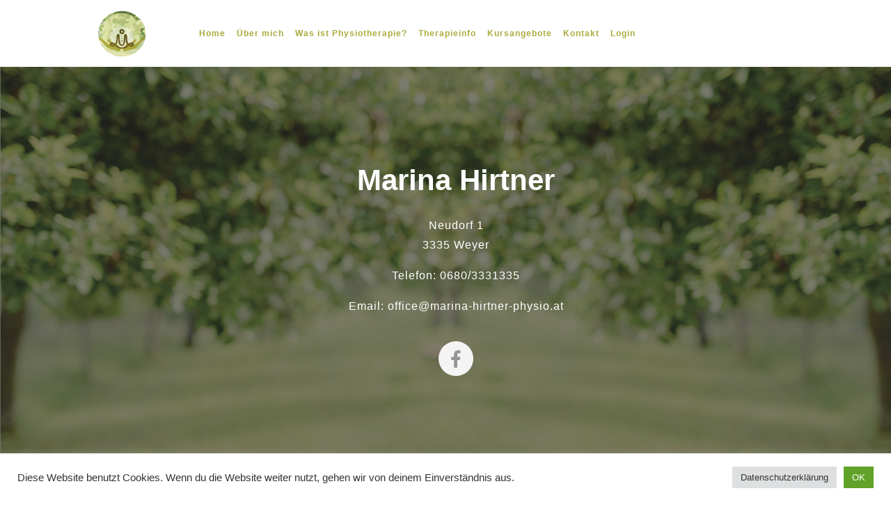

--- FILE ---
content_type: text/css
request_url: https://www.marina-hirtner-physio.at/wp-content/themes/vw-yoga-fitness/inc/block-patterns/css/block-frontend.css?ver=6.9
body_size: 754
content:
.main-banner-section h1, .clases-section h2, .clases-section h3, .main-banner-section a.wp-block-button__link, .clases-section a.wp-block-button__link{
  font-family: 'Kaushan Script', cursive;
}
.main-banner-section, .clases-section{
  width: auto;
  height: auto;
}
figure.aligncenter.size-large.is-resized, .wp-block-buttons{
  border: none !important;
}
/*Banner section*/
.main-banner-section .wp-block-column.is-vertically-aligned-center {
  position: relative;
  left: 10%;
}
.main-banner-section a.wp-block-button__link{
  text-decoration: none;
}
.main-banner-section a.wp-block-button__link:hover {
  background: #788ecf !important;
}
/*Classes section*/
.classes-boxes {
  margin: 0 auto !important;
  max-width: 1100px !important;
}
.clases-section h2:after{
  content: "";
  border-bottom: solid 3px #a887c9;
  position: relative;
  width: 6%;
  margin: 10px auto;
  display: block;
}
.article-inner-box:hover .article-content h3:after{
  content: "";
  border-bottom: solid 3px #fff;
  position: relative;
  width: 6%;
  margin: 10px auto;
  display: block;
}
.article-inner-box:hover .article-content p{
  font-size: 13px !important;
}
.clases-section a.wp-block-button__link{
  font-size: 15px;
  text-decoration: none;
}
.clases-section a.wp-block-button__link:hover {
  background: transparent;
}
.clases-section a.wp-block-button__link:after {
  content: "\f105";
  font-family: 'Font Awesome 5 Free';
  font-weight: 900;
  color: #fff;
  margin-left: 10px;
}
.article-inner-box{
  text-align: center;
  overflow: hidden;
  position: relative;
  margin: 30px 0;
}
.article-inner-box img{
  width: 100%;
  height: 100%;
  transform: scale3d(1, 1, 1);
  transition: all 0.3s ease 0s;
}
.article-inner-box:hover img{ 
  transform: scale3d(1.15, 1.15, 1); 
}
.article-inner-box .article-box-content{
  width: 100%;
  height: 100%;
  padding: 3em;
  top: 0;
  color: #fff;
  position: absolute;
  left: 0;
  opacity: 0;
  z-index: 2;
  transition: all 0.3s ease 0s;
}
.article-inner-box:hover .article-box-content{ 
  opacity: 0.9; 
  background: #a887c9;
}
.article-inner-box .article-box-content:before,
.article-inner-box .article-box-content:after{
  content: "";
  position: absolute;
  top: 15px;
  left: 15px;
  bottom: 15px;
  right: 15px;
  border: 2px solid #fff;
  opacity: 0;
  z-index: -1;
  transform: scale(1.5);
  transition: all 0.6s ease 0.2s;
}
.article-inner-box .article-box-content:before{
  border-top: none;
  border-bottom: none;
  left: 30px;
  right: 30px;
}
.article-inner-box .article-box-content:after{
  border-left: none;
  border-right: none;
  top: 30px;
  bottom: 30px;
}
.article-inner-box:hover .article-box-content:before, .article-inner-box:hover .article-box-content:after, .article-inner-box:hover .article-content{
  opacity: 1;
  transform: scale(1);
}
.article-inner-box .article-content{
  opacity: 0;
  transform: scale(0);
  transition: all 0.3s ease 0s;
}
@media screen and (max-width:1024px) {
  .wp-block-cover.alignwide.clases-section {
    margin: 0;
  }
}
@media screen and (max-width:767px) {
  .main-banner-section .wp-block-columns.alignwide {
    margin: 0;
  }
  .main-banner-section .wp-block-column.is-vertically-aligned-center {
    position: static;
  }
}

--- FILE ---
content_type: text/css
request_url: https://www.marina-hirtner-physio.at/wp-content/themes/vw-yoga-fitness/style.css?ver=6.9
body_size: 11069
content:
/*
Theme Name: VW Yoga Fitness
Theme URI: https://www.vwthemes.com/themes/free-yoga-wordpress-theme/
Author: VW Themes
Author URI: https://www.vwthemes.com/
Description: VW Yoga Fitness is a well-polished, visually stunning, elegant, versatile and clean fitness and yoga WordPress theme for yoga classes, fitness centres, gyms, health clubs, aerobics classes, gymnastic coaching, Art of living, Gym, multi martial arts MMA, cardio trainers, Promoting healthy living, sports clubs, yoga and exercise trainers, physiotherapy, weight loss centres, personal trainers, lifestyle coach, workout studios, sports centres, yoga class, Yoga Music, Yoga Studio Owner, meditation class, fitness centre, bodybuilding schedules, powerlift, Mobile Yoga Classes, Yoga Blogger, Yoga Therapist, Yoga Instructor martial arts, diet and nutrition planning, Indian culture & Heritage development center, Yoga Poses, Mantras, Yoga courses, Workshops, spiritual chakras, channeling, indoor and outdoor exercise class zumba dance class, Ayurveda training, spiritual class, Pilates, Recreational Activities, Astrology & Astronomy, Hinduism, Buddhism, Karma, trainer, Meditation centers, dharma, enlightenment, Dedicated Yoga Studio, Yoga Apparels Store Asana Instructor, Physical & Mental wellness center, Weight loss centers, Ayurveda, fitness club, Rehabilitation, physiotherapist, therapist, weight loss enthusiasts and other such relevant websites. It has endless options for customization as you can change its logo, colour scheme, Sticky Post, fonts, sticky post, wide blocks, menu style, slider settings, background and many other elements. This yoga and fitness WordPress theme is readily responsive, cross-browser compatible, RTL writing style supportive, social media integrated and retina ready, translation ready and supports AR_ARABIC, DE_GERMAN, ES_SPANISH, FR_FRENCH, IT_ITALIAN, RU_RUSSIAN, ZH_CHINESE, TR_TURKISH languages. It is so flexible that a little change here and there can enable you to use it for other businesses and websites. It is coded with latest WordPress standards and compatible with the newly launched version to keep your website upbeat and ahead of time. It is well versed in improving SEO of website. VW Yoga Fitness supports video section, image, gallery and text format posts and numerous slides in the slider. Its layout can be changed according to the feel you wish to give to your website. Demo:https://www.vwthemes.net/vw-yoga-fitness-pro/
Tested up to: 5.8
Requires PHP: 7.2
Version: 0.8
License: GPLv3.0 or later
License URI: http://www.gnu.org/licenses/gpl-3.0.html
Text Domain: vw-yoga-fitness
Tags: left-sidebar, right-sidebar, one-column, two-columns, three-columns, four-columns, grid-layout, wide-blocks, block-styles, flexible-header, block-patterns, custom-colors, custom-background, custom-logo, custom-menu, custom-header, editor-style, featured-images, footer-widgets, sticky-post, full-width-template, theme-options, translation-ready, threaded-comments, post-formats, rtl-language-support, blog, portfolio, e-commerce

VW Yoga Fitness WordPress Theme has been created by VW Themes(vwthemes.com), 2018.
VW Yoga Fitness WordPress Theme is released under the terms of GNU GPL
*/

/* Basic Style */

*{
  margin:0;
  padding:0;
  outline:none;
}
html{
  overflow-x: hidden;
}
body{ 
  margin:0; 
  padding:0; 
  -ms-word-wrap:break-word; 
  word-wrap:break-word;
  position:relative;
  background: #fff;
  font-size: 14px; 
  color: #707070;
  font-family: 'Poppins', sans-serif;
  overflow-x: hidden;
}
img{ 
  margin:0;
  padding:0;
  border:none; 
  max-width:100%; 
  height:auto;
}
section img{
  max-width:100%;
}
h1,h2,h3,h4,h5,h6{
  font-family: 'Kaushan Script', cursive;
  color: #242323;
}
p{ 
  letter-spacing: 1px;
}
a{ 
  text-decoration:none; 
  color: #788ecf;
}
a:hover{ 
  text-decoration:none; 
  color:#333;
}
a:focus,
a:hover{
  text-decoration:none !important;
}
:hover{-webkit-transition-duration: 1s;
  -moz-transition-duration: 1s;
  -o-transition-duration: 1s;
  transition-duration: 1s;
}
.clear{ 
  clear:both;
}
input.search-field {
  border: 1px solid #ddd;
  padding: 5px 10px;
  background: transparent;
  width: 100%;
  font-size: 20px;
  font-style: italic;
  color: #999
}
input[type='submit']:hover{
  cursor: pointer;
}
.center{ 
  text-align:center; 
  margin-bottom:40px;
}
.home .middle-align{
  padding: 0;
}
.middle-align,.blog .middle-align{ 
  margin: 0 auto; 
  padding: 3em 0 0;
}
.wp-caption{ 
  margin:0; 
  padding:0; 
  font-size:13px; 
  max-width:100%;
}
.wp-caption-text{ 
  margin:0; 
  padding:0; 
}
a:focus,
input[type="text"]:focus, 
input[type="email"]:focus, 
input[type="phno"]:focus, 
input[type="password"]:focus, 
input[type="search"]:focus,
input[type="tel"]:focus, 
textarea:focus,
input[type="submit"]:focus,
#comments:focus,
select:focus,
.toggle-nav button:focus, .search-box button:focus, a:focus span{
  outline: 1px solid #000;
  text-decoration:none !important;
} 
.closepop a:focus, .serach_inner input.search-field:focus, .serach_inner input.search-submit:focus, button.close:focus{
  outline: 1px solid #fff;
  text-decoration:none !important;
} 
.close:focus, .close:hover {
  color: #fff;
}
.entry-content a, .sidebar .textwidget p a, .textwidget p a, #comments p a, .slider .inner_carousel p a,.entry-summary a{
  color: #788ecf;
  text-decoration: underline;
}
/*---------- WIDE BLOCKS ------------*/

.entry-content .alignwide {
  margin-left  : -80px;
  margin-right : -80px;
}
.entry-content .alignfull {
  margin-left  : calc( -100vw / 2 + 100% / 2 );
  margin-right : calc( -100vw / 2 + 100% / 2 );
  max-width    : 100vw;
}
.alignfull img {
  width: 100vw;
} 
/*---------- ACCESSIBILITY READY ------------*/
.screen-reader-text {
  border: 0;
  clip: rect(1px, 1px, 1px, 1px);
  clip-path: inset(50%);
  height: 1px;
  margin: -1px;
  overflow: hidden;
  padding: 0;
  position: absolute;
  width: 1px;
  word-wrap: normal !important;
}
.screen-reader-text:focus {
  background-color: #eee;
  clip: auto !important;
  clip-path: none;
  color: #444;
  display: block;
  font-size: 1em;
  height: auto;
  left: 5px;
  line-height: normal;
  padding: 15px 23px 14px;
  text-decoration: none;
  top: 5px;
  width: auto;
  z-index: 100000; /* Above WP toolbar. */
}
.sticky{ 
  margin:0; 
  padding:0; 
}
.sticky .post-main-box h3{
  background: url(assets/images/pin.png) no-repeat scroll 0 0px;
  padding-left: 40px;
}
.gallery-caption{ 
  margin:0;
  padding:0;
}
.alignleft, 
img.alignleft {
  display: inline; 
  float: left; 
  margin-right:20px; 
  margin-top:4px; 
  margin-bottom:10px; 
  padding:0;
}
.alignright, 
img.alignright { 
  display: inline; 
  float: right;
  margin-bottom:10px;
  margin-left:25px;
}
.aligncenter, 
img.aligncenter {
  clear: both; 
  display: block; 
  margin-left: auto; 
  margin-right: auto; 
  margin-top:0;
}
.alignnone,
img.alignnone {
  border: solid 1px #bbb;
  padding: 5px;
}
.comment-list .comment-content ul { 
  list-style:none; 
  margin-left:15px;
}
.comment-list .comment-content ul li{
  margin:5px;
}
#respond{
  clear:both;
}
.toggleMenu{
  display:none;
}
.bypostauthor{
 margin:0;
 padding:0;
}
input[type="text"],
input[type="email"],
input[type="phno"],
input[type="password"], 
textarea{
  border:1px solid #bcbcbc;
  width:100%; 
  font-size:16px;
  padding:10px 10px; 
  margin:0 0 23px 0;
  height:auto;
}
textarea{
  height:111px; 
}
input[type="submit"] {
  text-align:center;
  text-transform:uppercase;
  font-size:12px;
  padding: 13px 30px; 
  background: #a887c9;
  font-weight:bold;
  color: #fff;
  letter-spacing: 1px;
  border: none;
}

/* --------TOP BAR --------- */

.top-btn {
  margin: 12px 0;
  text-align: center;
  padding: 14px;
  border-radius: 30px;
  background: #788ecf;
  position: relative;
  right: 3em;
  font-family: 'Kaushan Script', cursive;
}
.top-btn:hover{
  background: #a887c9;
}
.top-btn a { 
  color: #fff;
  font-size: 18px;
  letter-spacing: 1px;  
}
.top-btn i {
  font-size: 15px;
  color: #fff;
  margin-right: 10px;
}
/* ------------ LOGO CSS ----------- */
.logo {
  text-align: center;  
}
.logo-inner {
  display: inline-block;
  background: #a887c9;
  padding: 15px;
  border-bottom: 5px solid #a172d0;
}
.logo h1 a, .logo p.site-title a {
  color: #fff;
  font-family: 'Kaushan Script', cursive;
}
.logo p.site-title {
  margin: 0;
}
.logo h1, .logo p.site-title{
  font-size: 35px;
  padding-top: 0;
  letter-spacing: 1px;
}
.logo .site-title a:hover{
  color: #242323;
}
p.site-description {
  color: #fff;
  font-weight: 500;
  letter-spacing: 1px;
  font-style: italic;  
  font-size: 13px;
  margin-bottom: 0;
}

/*----------------- SEARCH POPUP ----------------*/
.serach_inner label {
  width: 80% !important;
}
.serach_outer {
  position: fixed;
  width: 100%;
  height: 100%;
  overflow: hidden;
  transition: 0.5s;
  z-index: 9999;
  top: 0;
  left: 0;
  background-color: rgba(0,0,0, 0.8);
  display: none;
}
.serach_inner {
  position: absolute;
  top: 50%;
  transform: translateY(-50%);
  width: 100%;
}
.closepop {
  position: absolute;
  top: 20%;
  transform: translateY(-50%);
  width: 100%;
  right: 0;
  text-align: right;
  margin-right: 28px;
}
.serach_outer i {
  font-size: 24px;
  padding: 4px 0 0 0;
  color: #bbb;
  cursor: pointer;
}
.serach_inner form.search-form {
 display: table;
 padding: 0;
 border-radius: 0;
 border-bottom: solid 1px #999; 
 margin: 0 auto;
 max-width: 700px;
 width: 100%;
}
.serach_inner input.search-submit {
  padding: 10px 25px;
  background: url(assets/images/search.png) no-repeat scroll 0 8px;
  font-size: 13px;
  text-align: center;
  float: right;
  text-indent: -9999px;
  border: none;
}
.serach-page input.search-field {
  border: 1px solid #ccc;
  padding: 9px;
}
button.search-submit {
  border: 0;
  background: transparent;
}
.serach_inner input.search-field {
  border: none;
  padding: 4px 0;
  background: transparent;
  width: 100%;
  font-size: 20px;
  font-style: italic;
  color: #999;
}
.search-box i {
  color: #a887c9;
  cursor: pointer;
  font-size: 15px;
}
.search-box {
  margin: 28px 0;
}

/* --------- HEADER --------- */
.home-page-header {
  background: #242323;
}
.page-template-custom-home-page .main-header {
  position: absolute;
  width: 100%;
  z-index: 999;
  background: transparent;
}
.header-nav-bg {
  background: #fff;
}
.header-upper-bg {
  position: relative;
  top: 0em;
}

/* --------- MENUS CSS --------- */
#mySidenav {
  display: inline;
}
ul.list_nav {
  margin: 0 auto;
  text-align: center;
  display: block;
}
.main-navigation ul{
  margin: 0;
  padding: 0;
}
.main-navigation li{
  display: inline-block;
  position: relative;
}
.main-navigation a{
  color: #242323;
  padding: 30px 6px;
  font-size: 12px;
  font-weight: 600;
  letter-spacing: 1px;
  display: block;
}
.main-navigation a:hover{
  color: #a887c9;
  border-top: solid 2px #a887c9;
  border-bottom: solid 2px #a887c9;
}
.main-navigation a:focus{
  outline: 1px solid #000;
}
.main-navigation ul ul{
  display: none;
  position: absolute;
  background: #fff;
  min-width: 200px;
  z-index: 9999;
  top: 80%;
  border-top: 4px solid #788ecf;
  border-bottom: 4px solid #788ecf;
  line-height: 30px;
  border-radius: 5px;
}
.main-navigation ul ul ul{
  left: 100%;
  top: 0%;
}
.main-navigation ul ul a{
  color: #000 ;
  border: none;
  padding: 5px 10px ;
  border-bottom: 1px solid #eaeaea !important;
  margin-top: 5px;
  transition: all .5s ease;
  -webkit-transition: all .5s ease;
  -moz-transition: all .5s ease;
}
.main-navigation ul.sub-menu a:hover{
  color: #a887c9;
  padding-left: 50px !important;
  border-top: none;
  border-bottom: none;
}
.main-navigation ul.sub-menu>li>a:before {
  content: "";
  width: 0;
  height: 2px;
  position: absolute;
  margin-top: 15px;
  left: 0;
  opacity: 0;
  transition: all .5s ease;
  -webkit-transition: all .5s ease;
  -moz-transition: all .5s ease;
  background: #222;
}
.main-navigation ul.sub-menu>li>a:hover:before {
  opacity: 1;
  left: 15px;
  width: 20px;
}
.main-navigation ul ul a:focus{
  outline: 1px solid #000;
}
.main-navigation ul ul li{
  float: none;
  display: block;
  text-align: left;
  border-left: none;
  border-right: none !important;
  padding: 0;
}
.main-navigation ul ul li:last-child{
  border-bottom: 0;
}
.main-navigation ul li:hover > ul{
  display: block;
}
.main-navigation .menu > ul > li.highlight{
  background-color: #006ccc;
}
.main-navigation .menu > ul > li.highlight:hover{
  background: transparent;
}
/*--------------- SUPERFISH MENU ---------------------------*/

.sf-arrows ul .sf-with-ul:after{
  margin-top: -5px;
  margin-right: -3px;
  border-color: transparent;
  border-left-color: #888;
}
.sf-arrows ul li > .sf-with-ul:focus:after,
.sf-arrows ul li:hover > .sf-with-ul:after,
.sf-arrows ul .sfHover > .sf-with-ul:after{
  border-left-color: #333;
}
.toggle-nav, a.closebtn{
  display: none;
}
/* --------- SLIDER--------- */
#slider{ 
  max-width:100%; 
  margin:auto; 
  padding:0;
  background: #fff;
}
#slider img {
  width: 100%;
  opacity: 0.5;
}
#slider .carousel-item-next,
#slider .carousel-item-prev,
#slider .carousel-item.active {
  display: block !important;  
}
#slider .carousel-control-prev-icon, 
#slider .carousel-control-next-icon{
  background-image: none;
  font-size: 15px;
  color: #242323;
  border: solid 2px;
  border-radius: 50%;
  padding: 10px 18px;
}
#slider .carousel-control-prev-icon:hover, 
#slider .carousel-control-next-icon:hover{
  background: #a887c9;
  color: #fff;
  border-color: #a887c9;;
}
.carousel-control-prev, 
.carousel-control-next{
  bottom: 5%;
  top: auto;
}
.carousel-control-next {
  right: 87%;
}
#slider .carousel-control-prev,
#slider .carousel-control-next{
  opacity: unset !important;
  width: 8%;
}
#slider .carousel-control-next-icon,
#slider .carousel-control-prev-icon{
  width: auto;
  height: auto;
}
#slider .carousel-caption {
  top: 50%;
  transform: translateY(-50%);
  right: 40%;
  left: 10%;
  text-align: left;
  bottom: auto;
}
#slider .inner_carousel h1 {
  font-size: 40px;
  text-align: left;
  margin-bottom: 0;
  letter-spacing: 1px;
}
#slider .inner_carousel h1 a{
  color: #242323;
}
#slider .inner_carousel h1 a:hover{
  color: #a887c9;
}
#slider .inner_carousel p {
  color: #242323;
  margin-top: 10px;
}
.more-btn,
.about-btn{
  margin: 30px 0;
}
.view-more{
  color: #fff;
  font-weight: bold;
  font-size: 12px;
  letter-spacing: 1px;
  background: #a887c9;
  padding: 15px 20px;
  border-radius: 30px;
}
.view-more i{
  -webkit-transition: all 0.5s ease 0s;
  -moz-transition: all 0.5s ease 0s;
  transition: all 0.5s ease 0s;
  opacity: 0;
}
.view-more:hover{
  -webkit-transition: all 0.4s ease 0s;
  -moz-transition: all 0.4s ease 0s;
  transition: all 0.4s ease 0s;
  background: #788ecf;
  color: #fff;
}
.view-more:hover i{
  opacity: 1;
  -webkit-transition: all 0.5s ease 0s;
  -moz-transition: all 0.5s ease 0s;
  transition: all 0.5s ease 0s;
  padding-left: 10px;
  color: #fff;
}

/* --------- SERVICES SECTION ------- */

#serv-section{
  padding:3% 0;
  text-align: center;
}
#serv-section h2 {
  font-size: 35px;
}
hr.section-hr {
  margin: 0 auto 10px;
  border-top: solid 3px #a887c9;
  width: 8%;
  opacity: 1;
}
#serv-section h3 {
  font-family: unset;
  font-size: 15px;
  font-weight: normal;
  color: #707070;
  padding: 0 20%;
}
.box{
  text-align: center;
  overflow: hidden;
  position: relative;
  margin: 30px 0;
}
.box img{
  width: 100%;
  height: auto;
  transform: scale3d(1, 1, 1);
  transition: all 0.3s ease 0s;
}
.box:hover img{ 
  transform: scale3d(1.15, 1.15, 1); 
}
.box .box-content{
  width: 100%;
  height: 100%;
  padding: 3em;
  top: 0;
  color: #fff;
  position: absolute;
  left: 0;
  opacity: 0;
  z-index: 2;
  transition: all 0.3s ease 0s;
}
.box:hover .box-content{ 
  opacity: 0.9; 
  background: #a887c9;
}
.box .box-content:before,
.box .box-content:after{
  content: "";
  position: absolute;
  top: 15px;
  left: 15px;
  bottom: 15px;
  right: 15px;
  border: 2px solid #fff;
  opacity: 0;
  z-index: -1;
  transform: scale(1.5);
  transition: all 0.6s ease 0.2s;
}
.box .box-content:before{
  border-top: none;
  border-bottom: none;
  left: 30px;
  right: 30px;
}
.box .box-content:after{
  border-left: none;
  border-right: none;
  top: 30px;
  bottom: 30px;
}
.box:hover .box-content:before,
.box:hover .box-content:after{
  opacity: 1;
  transform: scale(1);
}
.box .content-inner{
  opacity: 0;
  transform: scale(0);
  transition: all 0.3s ease 0s;
}
.box:hover .content-inner{
  opacity: 1;
  transform: scale(1);
}
.box .title{
  font-size: 25px;
  color: #fff;
  letter-spacing: 1px;
}
.content-inner hr {
  border-top: solid 2px #fff;
  margin: 0 auto 20px;
  width: 20%;
  opacity: 1;
}
.box .post{
  display: block;
  font-size: 14px;
  font-style: italic;
  margin: 10px 0;
}
.box .icon{
  padding: 0;
  margin: 0;
  list-style: none;
  z-index: 2;
}
.box .icon li{ display: inline-block; }
.box .icon li a {
  display: block;
  font-size: 12px;
  border: solid 2px;
  padding: 10px 15px;
  font-weight: 600;
  color: #fff;
  position: relative;
  transition: all 0.3s ease 0s;
  letter-spacing: 2px;
}
.box .icon li a:hover{ 
  background: #788ecf; 
}
.box .icon li a:before{
  content: "";
  width: 100%;
  height: 100%;
  background: #fff;
  position: absolute;
  top: 0;
  left: 0;
  z-index: -1;
  transform: scale(0);
  transition: all 0.3s ease 0s;
}
.box .icon li a:hover:before{ transform: scale(1); }
@media only screen and (max-width:990px){
  .box{ margin-bottom: 30px; }
}
/*---------Sticky Header---------*/
.header-fixed {
  position: fixed;
  top:0; left:0;
  width: 100%;
  background: #242323;
  z-index: 999;
  border-bottom: 2px solid #242323;
}
body.page-template-custom-home-page.admin-bar .header-fixed, body.admin-bar .header-fixed {
  margin-top: 30px !important;
}
/*----------- PRELOADER ----------*/
#preloader {
  background-color: #a887c9;
  bottom: 0;
  left: 0;
  overflow: hidden;
  position: fixed;
  right: 0;
  top: 0;
  z-index: 999999;
  height: 100%;
}
.loader-inner {
  bottom: 0;
  height: 60px;
  left: 0;
  margin: auto;
  position: absolute;
  right: 0;
  top: 0;
  width: 100px;
}
.loader-line-wrap {
  animation: spin 2000ms cubic-bezier(.175, .885, .32, 1.275) infinite;
  box-sizing: border-box;
  height: 50px;
  left: 0;
  overflow: hidden;
  position: absolute;
  top: 0;
  transform-origin: 50% 100%;
  width: 100px;
}
.loader-line {
  border: 4px solid #ffffff;
  border-radius: 100%;
  box-sizing: border-box;
  height: 100px;
  left: 0;
  margin: 0 auto;
  position: absolute;
  right: 0;
  top: 0;
  width: 100px;
}
.loader-line-wrap:nth-child(1) { animation-delay: -50ms; }
.loader-line-wrap:nth-child(2) { animation-delay: -100ms; }
.loader-line-wrap:nth-child(3) { animation-delay: -150ms; }
.loader-line-wrap:nth-child(4) { animation-delay: -200ms; }
.loader-line-wrap:nth-child(5) { animation-delay: -250ms; }

.loader-line-wrap:nth-child(1) .loader-line {
  height: 90px;
  width: 90px;
  top: 7px;
}
.loader-line-wrap:nth-child(2) .loader-line {
  height: 76px;
  width: 76px;
  top: 14px;
}
.loader-line-wrap:nth-child(3) .loader-line {
  height: 62px;
  width: 62px;
  top: 21px;
}
.loader-line-wrap:nth-child(4) .loader-line {
  height: 48px;
  width: 48px;
  top: 28px;
}
.loader-line-wrap:nth-child(5) .loader-line {
  height: 34px;
  width: 34px;
  top: 35px;
}
@keyframes spin {
  0%, 15% {
    transform: rotate(0);
  }
  100% {
    transform: rotate(360deg);
  }
}
.elementor-page #preloader{
  display: none;
}
/* Footer Section */
.scrollup i {
  width: 40px;
  height: 40px;
  position: fixed;
  bottom: 60px;
  right: 10px;
  font-size: 20px;
  display: none;
  color: #fff !important;
  padding: 10px;
  background: #788ecf;
  z-index: 999;
}
.scrollup.left i{
  left: 10px;
}
.scrollup.center i{
  left: 50%;
  right: 50%;
}
/* --------- FOOTER ------- */
.footer a:focus{
  outline: 1px solid #fff;
  border-bottom: 1px solid #fff;
}
.footer .custom-social-icons {
  text-align: left;
}
.footer .tagcloud a{
  border: solid 1px #a6a5a5;
  color:#a6a5a5;
  font-size: 14px !important;
  padding: 6px 12px;
  display:inline-block;
  margin-right: 5px;
  margin-bottom: 5px;
}
.footer .tagcloud a:hover{
  background: #a887c9;
  color: #fff;
}
.footer li a:hover, .sidebar ul li a:hover{
  color: #a887c9;
}
.footer ins span,
.footer .tagcloud a {
  color: #a6a5a5;
}
.copyright img{
  text-align: right;
}
.footer .widget {
  padding: 20px 0;
}
.footer input[type="submit"]{
  margin-top: 0;
  padding: 10px 9px;
  font-size: 15px;
  width: 100%;
  color: #fff;
}
.footer label{
  width: 100%;
}
.footer .search-form .search-field {
  width: 100%;
  border: solid 1px #a6a5a5;
  padding: 10px;
  background:transparent;
}
.footer caption,.sidebar caption {
  font-weight: bold;
  color: #a6a5a5;
  font-size: 20px;
}
.footer table,
.footer th,
.footer td{
  border: 1px solid #a6a5a5;
  text-align: center;
}
.footer td ,.sidebar td{
  padding: 9px;
  color: #a6a5a5;
}
.footer th {
  text-align: center;
  padding: 10px;
  color: #a6a5a5;
}
.footer li a {
  color: #a6a5a5;
  font-size: 14px;
}
.footer ul li {
  list-style: none;
  padding: 5px 0;
}
.footer ul {
  margin: 0;
  padding-left: 0px;
}
.sidebar select ,.footer select {
  padding: 10px 5px;
  width: 100%;
}
.sub-title{
  margin: 5em 0 0 0;
  line-height: 2em;
}
.footer {
  color: #a6a5a5;
  text-align: left;
  background: #242323;
}
.footer h3, .footer .wp-block-search .wp-block-search__label{
  color: #fff;
  font-size: 25px;
  padding: 10px 0 10px 0;
  letter-spacing: 1px;
  font-family: 'Kaushan Script', cursive;
  font-weight: 500;
}
.footer .wp-block-search .wp-block-search__inside-wrapper, .sidebar .wp-block-search .wp-block-search__inside-wrapper{
  flex-wrap: wrap;
  display: block;
}
.footer .wp-block-search .wp-block-search__input, .sidebar .wp-block-search .wp-block-search__input {
  padding:10px 10px;
  font-size:15px;
  margin-bottom: 10px;
  color:#4d4749;
  border: solid 1px #e1e1e1;
  width: 100%;
}
.footer .wp-block-search .wp-block-search__button, .sidebar .wp-block-search .wp-block-search__button{
  background: #a887c9;
  color: #fff;
  padding: 10px;
  font-weight: bold;
  font-size: 15px;
  letter-spacing: 2px;
  width: 100%;
  margin-left: 0;
}
.footer p{
  font-size: 14px;
}
.navigate  ul{
  list-style: none;
}
.copyright a {
  color: #fff;
}
.copyright a:hover{
  color: #242323;
}
.copyright p{
  margin-bottom: 0;
  color: #fff;
  font-size: 14px;
  font-weight: 500;
}
.footer-2{
  background: #a887c9;
  text-align:center;
  padding:16px 0;
}
.footer ul.cart_list li a, .footer ul.product_list_widget li a , .footer ul.cart_list li .star-rating, .footer ul.product_list_widget li .star-rating{
  margin-bottom: 5px;
}
.footer .widget_price_filter .ui-slider .ui-slider-range, .footer .widget_price_filter .ui-slider .ui-slider-handle{
  background: #a887c9;
}
.footer .widget_price_filter .price_slider_wrapper .ui-widget-content{
  background-color: #fff;
}
.footer .woocommerce-product-search button{
  font-size: 15px;
  width: 100%;
  text-align: center;
  text-transform: uppercase;
  padding: 10px 30px;
  background: #a887c9;
  font-weight: bold;
  color: #fff;
  border: none;
  margin-top: 10px;
  text-transform: uppercase;
}
.footer .woocommerce-product-search input[type="search"]{
  border: 1px solid #ddd;
  width: 100%;
}
.footer form.woocommerce-product-search{
  border: none;
}
.footer li.woocommerce-mini-cart-item.mini_cart_item{
  line-height: 25px;
  margin-top: 10px;
  padding: 0 0 0 2em !important;
}
.footer ul.product_list_widget li {
  line-height: 25px;
  margin-top: 10px;
}
.footer .widget_rating_filter ul li {
  line-height: 25px;
}
/* --------- Blog Page ------- */
.post-main-box:hover h2{
  color: #a887c9;
}
iframe, .entry-audio audio {
  width: 100% ;
}
.entry-video video {
  width: 100% ;
}
h1.page-title {
  margin-bottom: 1%;
  margin-top: 0;
}
#our-services {
  margin-top: 0;
}
.post-main-box {
  margin-bottom: 5%;
  padding: 20px;
  border: 1px solid #e1e1e1;
  box-shadow: 0px 15px 10px -15px #a887c9;
}
.post-main-box h2, .post-main-box h2 a{
  font-size: 25px;
  color: #242323;
  letter-spacing: 1px;
  text-align: left;
  margin-top: 0;
  padding-top: 0;
}
.post-main-box:hover h2 a, .post-main-box:hover .post-info a, .single-post .post-info:hover a{
  color: #a887c9;
}
.new-text p {
  line-height: 26px;
  margin-top: 15px;
  text-align: justify;
}
.post-info {
  font-size: 12px;
  letter-spacing: 1px;
}
.post-info span {
  margin-right: 1%;
}
.post-info hr {
  width: 10%;
  border-top: solid 2px #a887c9;
  margin-bottom: 0;
  opacity: 1;
}
.post-main-box .content-bttn {
  margin: 10px 0;
  display: inline-block;
}
.post-main-box a.view-more{
  display: inline-block;
}
.content-bttn .view-more:hover i,
.error-btn .view-more:hover i{
  color: #fff;
}
.tags {
  padding-top: 10px;
}
.tags a {
  text-decoration: none!important;
  font-weight: 400;
  color: #121212!important;
  background: #f8f8f8;
  border: 1px solid #ccc;
  box-shadow: 0 1px 0 rgba(0,0,0,.08);
  text-shadow: none;
  line-height: 3.5;
  padding: 8px;
  margin: 5px;
  font-size: 15px;
}
.single-post .entry-content p{
  padding-top: 10px;
}
.entry-date a, .entry-author a{
  color: #707070;
}
.single-post .entry-date a, .single-post .entry-author a{
  color: #000;
}
.single-post .post-info{
  color: #000;
  clear: both;
  font-size: 12px;
  letter-spacing: 1px;
  background: #f8f8f8;
  padding: 10px;
  margin-bottom: 15px;
  text-align: left;
}
.post-info i{
  margin-right: 10px;
}
.related-post{
  clear: both;
}
.related-post h3 {
  padding: 15px 0px 15px;
}
.related-post .post-main-box h2 {
  padding: 10px 0;
}
.related-post .entry-content p{
  padding-top: 0;
  margin-top: 0;
}
.nav-previous a{
  padding: 15px 15px;
  color: #fff;
  font-size: 15px;
  line-height: 13px;
  font-weight: bold;
  text-align: left;
  background: #a887c9;
}
.nav-next a{
  padding: 15px 15px;
  color: #fff;
  font-size: 15px;
  line-height: 13px;
  font-weight: bold;
  text-align: right;
  background: #a887c9;
}
.nav-previous a:hover, .nav-next a:hover {
  background: #788ecf;
  color: #fff;
  transition-duration: 0.5s;
}
.navigation {
  margin-bottom: 30px;
}
/* --------- POST --------- */
h2#reply-title {
  text-align: left;
  margin-bottom: 0;
  font-size: 30px;
  text-transform: none;
}
.bradcrumbs{
  padding:30px 0;
}
.bradcrumbs a{
  background:#f1f1f1; 
  color:#000;
  padding:5px 15px;
  margin-right:5px;
}
.bradcrumbs a:hover{
  background:#ffd34e;
}
.bradcrumbs span{
  background:#dddddd; 
  color:#000;
  padding:5px 15px;
}

/* Comments BOX */
#comments ol.children img {
  width: 30px;
}
#comments ol {
  list-style: none;
  padding-left: 0;
}
#comments{  
  margin-top:30px;
}  
#comments h2.comments-title{
  font-size:20px;
  font-weight:bold;
  border-top:2px dotted #7e7e7e;
  padding: 20px 0 10px
}
#comments h3.comment-reply-title{
  font-size:20px;
  font-weight:bold;
  clear:both;
}  
#comments input[type="text"],
#comments input[type="email"],
#comments textarea{
  width:100%;
  padding:12px 10px;
  font-size:18px;
  margin:20px 0 0 0;
}
#comments input[type="submit"]{
  background: #a887c9;
  color: #fff;
  padding: 10px 20px;
  font-weight: 800;
  font-size: 12px;
}
#comments a.comment-reply-link{
  color:#fff;
  background:#788ecf;
  padding:5px 15px;
}  
#comments a.comment-reply-link:hover{
  background:#ddd;
  color: #fff;
}
#comments a time{
  color:#000;
  font-weight:bold;
  font-size:12px;
}
#comments ol li{
  width:100%;
  list-style:none;
  margin: 0 0 20px;
  padding: 20px;
  background:#f8f8f8;
  display:inline-block;
  border: 1px solid #d6d6d6;
}  
#comments ul{
  margin:0 0 0 40px;
}
#comments .reply{
  float:right;
}
#comments .comment-content{
  margin: 30px 0 0 0;
}
#comments p {
  width:100%;
  float:left;
}
/*----------single-post-comments---------*/
.comments .comment-author, .comment-author.vcard {
  width: 50%;
  float: left;
}
.comment-meta.commentmetadata {
  float: right;
  width: 50%;
  text-align: right;
}
.comments p {
  width: 90%;
  float: left;
}
.comments .reply {
  float: left;
}
.reply {
  margin-bottom: 15px;
  width: 100%;
  float: left;
}
/*----------------- Sidebar-------------- */
.sidebar .custom-social-icons {
  text-align: center;
}
.sidebar .custom-social-icons i,
.footer .custom-social-icons i {
  background: #a887c9;
  width: 40px;
  text-align: center;
  height: 40px;
  padding: 10px;
  margin-bottom: 10px;
  margin-right: 10px;
  line-height: 1.5;
  color: #fff;
}
.sidebar .custom-social-icons i:hover,
.footer .custom-social-icons i:hover{
  background: #788ecf;
}
.sidebar td#prev a {
  color: #707070;
}
.sidebar caption {
  font-weight: bold;
  color: #242323;
  font-size: 20px;
}
.sidebar table,.sidebar th,.sidebar td {
  border: 1px solid #e1e1e1;
  text-align: center;
}
.sidebar td {
  padding: 7px;
  color: #707070;
}
.sidebar th {
  text-align: center;
  padding: 5px;
  color: #707070;
}
.sidebar select, 
.woocommerce .woocommerce-ordering select{
  padding: 10px 5px;
  border: solid 1px #e1e1e1;
  color: #707070;
  background: transparent;
}
.sidebar form{
  text-align: center;
}
.sidebar h3, .sidebar .wp-block-search .wp-block-search__label{
  font-size: 20px;
  display: table;
  color: #242323;
  letter-spacing: 2px;
  background-color: #fff;
  padding: 0px 10px;
  margin: -28px auto 28px auto;
  font-family: 'Kaushan Script', cursive;
}
.sidebar .wp-block-search .wp-block-search__label{
  width: auto;
}
.sidebar input[type="search"] {
  padding: 15px;
  font-size:15px;
  margin-bottom: 10px;
  color:#707070;
  border: solid 1px #e1e1e1;
  width: 100%;
}
.sidebar label{
  margin-bottom: 0;
  width: 100%;
}
.sidebar input[type="submit"]{
  color: #fff;
  padding: 15px;
  font-weight: 600;
  font-size: 14px;
  width: 100%;
  letter-spacing: 1px;
}
.sidebar .widget {
  padding: 20px;
  border: solid 1px #e1e1e1;
  margin-bottom: 50px;
  box-shadow: 0px 15px 10px -15px #a887c9;
}
.sidebar ul {
  list-style: none;
  margin: 0;
  padding: 0;
}
.sidebar ul li{
  color: #707070;
  font-size: 14px;
  border-bottom: 1px solid #e1e1e1;
  line-height: 43px;
}
.sidebar ul li a {
  color: #707070;
  letter-spacing: 1px;
  font-size: 14px;
}
.sidebar .tagcloud a{
  border: solid 1px #e1e1e1;
  color: #707070;
  font-size: 14px !important;
  padding: 10px 18px;
  display: inline-block;
  margin-right: 5px;
  margin-bottom: 5px;
}
.sidebar .tagcloud a:hover{
  background: #a887c9;
  color: #fff;
}
.sidebar ul.product_list_widget li{
  line-height: 25px;
  margin-top: 10px;
}
.sidebar .widget_shopping_cart .cart_list li a.remove, .sidebar.widget_shopping_cart .cart_list li a.remove {
  position: absolute;
  top: 0px;
  left: 0;
}
.sidebar .widget_price_filter .ui-slider .ui-slider-range, .sidebar .widget_price_filter .ui-slider .ui-slider-handle{
  background: #a887c9;
}
.sidebar .widget_price_filter .price_slider_wrapper .ui-widget-content{
  background-color: #000;
}
.sidebar ul.cart_list li a, .sidebar ul.product_list_widget li a, .sidebar ul.cart_list li .star-rating, .sidebar ul.product_list_widget li .star-rating {
  margin-bottom: 5px;
}
.sidebar .woocommerce-product-search button{
  border: none;
  color: #fff;
  padding: 15px;
  font-weight: 600;
  font-size: 14px;
  width: 100%;
  letter-spacing: 1px;
  background: #a887c9;
  text-transform: uppercase;
}
.sidebar .woocommerce-product-search button[type="submit"]:hover{
  background: #927ae9;
  border-color: #927ae9;
  color: #fff;
}
.sidebar .woocommerce-product-search input[type="search"]{
  border: 1px solid #ddd;
}
.sidebar form.woocommerce-product-search{
  border: none;
}
.nav-previous{
  clear:both;
}
.nav-previous,
.nav-next{
  float:left;
  width:50%;
  margin: 1% 0 0 0;
}
.nav-next{
  text-align:right;
  font-size: 18px;
}
.nav-previous{
  text-align:left;
  font-size: 18px;
}

/*------------ PAGE CSS -------------*/
.error404 .page-content{
  text-align: center ;
  margin: 20px 0px 40px 0px;
}
.error-btn {
  margin: 25px 0;
}
.read-moresec{
  margin:2% 0;
}
.page-content, .page-content p {
  text-align: center;
}
/*------------- PAGINATION CSS --------------*/
.pagination {
  clear:both;
  position:relative;
  font-size:14px;
  line-height:13px;
  float:right;
  font-weight:bold;width:100%;
  margin-bottom: 20px;
} 
.pagination span, .pagination a {
  display:block;
  float:left;
  margin: 2px 5px 2px 0;
  padding:10px 15px;
  text-decoration:none;
  width:auto;
  color: #fff;
  background: #a887c9;
  -webkit-transition: background .15s ease-in-out;
  -moz-transition: background .15s ease-in-out;
  -ms-transition: background .15s ease-in-out;
  -o-transition: background .15s ease-in-out;
  transition: background .15s ease-in-out;
} 
.pagination a:hover{
  background: #788ecf;
} 
.pagination .current {
  padding: 10px 15px;
  background: #788ecf;
  font-weight: bold;
}
.pagination ul, .pagination ul li{
  margin:0;
  clear:both;
}
.post-navigation{
  clear:both;
}
.post-navigation {
  clear: both; 
}
.nav-previous {
  float: left;
  width: 50%;
}
.post-navigation .current .screen-reader-text { 
  position: absolute !important; 
}
.post-navigation a { 
  color: #242323; 
}
.post-navigation span { 
  display: block; 
}
.post-navigation .meta-nav { 
  color: #707070; 
  font-size: 13px;
  letter-spacing: 0.076923077em; 
  line-height: 1.6153846154; 
  margin-bottom: 0.5384615385em; 
  text-transform: uppercase; 
}
.post-navigation .post-title {
  display: inline; 
  font-size: 15px; 
  font-weight: 700;  
  line-height: 1.2173913043; 
  text-rendering: optimizeLegibility;
}
.post-navigation a:hover .post-title,
.post-navigation a:focus .post-title { 
  color: #788ecf;
}
.post-navigation:before {
  right: 0;
}
.post-navigation:after {
  right: 54px;
}
.post-navigation a:hover,
.post-navigation a:focus {
  color: #788ecf;
}
.post-navigation .nav-links {
  position: relative;
}
.post-navigation .nav-links:before,
.post-navigation .nav-links:after {
  color: #fff;
  font-size: 32px;
  line-height: 51px;
  opacity: 0.3;
  position: absolute;
  width: 52px;
  z-index: 1;
}
.post-navigation .page-numbers {
  display: inline-block; 
  letter-spacing: 0.013157895em;
  line-height: 1;
  margin: 0 0.7368421053em 0 -0.7368421053em;
  padding: 0.8157894737em 0.7368421053em 0.3947368421em;
  text-transform: uppercase;
}
.post-navigation .current {
  display: inline-block;
  font-weight: 700;
}
.post-navigation .prev,
.post-navigation .next {
  background-color: #1a1a1a;
  color: #fff;
  display: inline-block;
  height: 52px;
  margin: 0;
  overflow: hidden;
  padding: 0;
  position: absolute;
  top: 0;
  width: 52px;
  z-index: 2;
}
.post-navigation .prev:before,
.post-navigation .next:before {
  font-size: 32px;
  height: 53px;
  line-height: 52px;
  position: relative;
  width: 53px;
}
.post-navigation .prev:hover,
.post-navigation .prev:focus,
.post-navigation .next:hover,
.post-navigation .next:focus {
  background-color: #007acc;
  color: #fff;
}
.post-navigation .prev:focus,
.post-navigation .next:focus {
  outline: 0;
}
.post-navigation .prev {
  right: 54px;
}
/*------single-post-pagination------*/
.post-navigation a {
  color: #1a1a1a;
}
.single-post .nav-previous a,
.single-post .nav-next a{
  color: #000;
  background: transparent;
}
.single-post .nav-previous a:hover,
.single-post .nav-next a:hover {
  color: #a887c9;
  background: transparent;
}
.single-post .nav-previous a,
.single-post .nav-next a{
  outline: none !important;
  border-bottom: none !important;
}
.nav-next {
  float: right;
  width: 50%;
  text-align: right;
}
.nav-previous {
  width: 50%;
  float: left;
  text-align: left;
}
.nav-next span.meta-nav:after{
  content: "\f30b";
  font-family: 'Font Awesome 5 Free';
  font-weight: 900;
  font-size: 18px;
  margin-left: 10px;
}
.nav-previous span.meta-nav:before{
  content: "\f30a";
  font-family: 'Font Awesome 5 Free';
  font-weight: 900;
  font-size: 18px;
  margin-right: 10px;
}
.post-navigation span.meta-nav {
  font-size: 12px;
  text-transform: uppercase;
  font-weight: bold;
  letter-spacing: 1px;
  border-top: 1px solid #f1f1f1;
  border-bottom: 1px solid #f1f1f1;
  margin-bottom: 0;
  padding: 15px;
}
.post-navigation span { 
  display: block;
}
.post-navigation .post-title {
  display: none;
}
/*------------- About us widgets --------------*/
.footer .more-button, .sidebar .more-button {
  margin: 20px 0px 10px 0px;
}
.footer a.custom_read_more, .sidebar a.custom_read_more {
  color: #fff;
  font-weight: bold;
  font-size: 12px;
  letter-spacing: 1px;
  background: #a887c9;
  padding: 15px 20px;
  border-radius: 30px;
}
.footer p.custom_author, .sidebar p.custom_author {
  font-size: 20px;
  font-weight: 600;
  margin: 5px 0 4px;
}
.footer p.custom_designation, .sidebar p.custom_designation {
  font-size: 18px;
  font-weight: 500;
  margin: 0 0 4px;
}
.footer .more-button a:hover, .sidebar .more-button a:hover{
  transition: all 0.4s ease 0s;
  background: #788ecf;
  color: #fff;
}
.footer .more-button:hover i, .sidebar .more-button:hover i{
  color: #fff;
}
.footer .more-button:hover i, .sidebar .more-button:hover i {
  opacity: 1;
  -webkit-transition: all 0.5s ease 0s;
  -moz-transition: all 0.5s ease 0s;
  transition: all 0.5s ease 0s;
  padding-left: 10px;
  color: #fff;
}
.footer .more-button i, .sidebar .more-button i {
  -webkit-transition: all 0.5s ease 0s;
  -moz-transition: all 0.5s ease 0s;
  transition: all 0.5s ease 0s;
  opacity: 0;
}
.custom-about-us h3.custom_title {
  text-align: left;
}
.custom-about-us {
  text-align: center;
}
/*------------- Contact us widgets --------------*/
.custom_details {
  font-size: 15px;
  font-weight: bold;
}
.custom-social-icons input[type="text"], .custom-social-icons input[type="email"], .custom-social-icons textarea {
  margin: 0;
  background: transparent;
}
form.wpcf7-form {
  margin-top: 20px;
}
.sidebar .custom-contact-us form {
  text-align: left;
}
/*------------- WOOCOMMERCE CSS --------------*/
.woocommerce ul.products li.product .button,
a.checkout-button.button.alt.wc-forward {
  margin-top: 5px;
  font-size: 14px;
  letter-spacing: 1px;
  text-transform: none;
}
.woocommerce span.onsale{
  background: #242323;
  padding: 0;
  border-radius: 0;
  font-size: 12px;
}
.products li {
  box-shadow: 3px 3px 10px 2px #ddd;
  padding: 10px !important;
  text-align: center;
}
h2.woocommerce-loop-product__title,
.woocommerce div.product .product_title {
  color: #242323;
  letter-spacing: 1px;
  margin-bottom: 10px !important;
}
.woocommerce ul.products li.product .price,
.woocommerce div.product p.price, .woocommerce div.product span.price {
  color: #242323;
  font-size: 15px
}
.woocommerce div.product .product_title,.woocommerce div.product p.price, .woocommerce div.product span.price{
  margin-bottom: 5px !important;
}
.woocommerce #respond input#submit, .woocommerce a.button, .woocommerce button.button, .woocommerce input.button,.woocommerce #respond input#submit.alt, .woocommerce a.button.alt, .woocommerce button.button.alt, .woocommerce input.button.alt{
  background: #a887c9;
  color: #fff !important;
  padding: 15px !important;
  border-radius: 0;
  opacity: 1 !important;
}
.woocommerce #respond input#submit:hover, .woocommerce a.button:hover, .woocommerce button.button:hover, .woocommerce input.button:hover,.woocommerce #respond input#submit.alt:hover, .woocommerce a.button.alt:hover, .woocommerce button.button.alt:hover, .woocommerce input.button.alt:hover{
  background: #788ecf !important;
  color: #fff;
}
.woocommerce .quantity .qty {
  width: 7em;
  padding: 12px;
  border: solid 1px #242323;
  color: #242323;
}
.col-1,.col-2 {
  max-width: 100%;
}
.woocommerce .col2-set .col-1 {
   max-width: 100%;
}
.woocommerce .col2-set .col-2 {
   max-width: 100%;
}
nav.woocommerce-MyAccount-navigation ul {
  list-style: none;
  padding-left: 0;
}
nav.woocommerce-MyAccount-navigation ul li {
  background: #a887c9;
  padding: 10px;
  margin-bottom: 10px;
  box-shadow: 2px 2px 0 0 #242323;
  font-weight: bold;
}
nav.woocommerce-MyAccount-navigation ul li a{
  color: #fff;
}
nav.woocommerce-MyAccount-navigation ul li a:hover{
  color: #242323;
}
span.woocommerce-input-wrapper,
.checkout label {
 width: 100%;
}
.woocommerce .woocommerce-ordering select {
  padding: 5px;
  font-size: 12px;
}
span.posted_in {
  display: block;
}
.woocommerce div.product div.images .woocommerce-product-gallery__image:nth-child(n+2) {
  width: 22%;
  display: inline-block;
  margin: 5px;
}
.woocommerce-message{
  border-top-color: #242323;
}
.woocommerce-message::before{
  color: #242323;
}
nav.woocommerce-MyAccount-navigation ul li a, .woocommerce-account .woocommerce-MyAccount-content a, .woocommerce-info a, .woocommerce-privacy-policy-text a, td.product-name a, a.shipping-calculator-button{
  text-decoration: none !important;
}
.woocommerce div.product .product_title{
  font-size: 30px !important;
}
.woocommerce .star-rating span, .woocommerce p.stars a{
  color: #ffd400;
}
.woocommerce div.product .woocommerce-product-rating{
  margin-bottom: 5px;
}
.woocommerce-Reviews #comments p{
  float: none;
}
.woocommerce #comments ol li{
  padding: 0px !important;
}
.woocommerce #reviews #comments h2{
  font-size: 25px;
}
.woocommerce ul.cart_list li img, .woocommerce ul.product_list_widget li img{
  width: 50px;
}
.woocommerce .select2-container--default .select2-selection--single , .woocommerce input#billing_phone{
  padding: 10px;
  border-radius: 0px;
  border: 1px solid #bcbcbc;
}
.woocommerce .select2-container .select2-selection--single, .woocommerce .select2-container--default .select2-selection--single .select2-selection__arrow {
  height: 45px;
}
h3#order_review_heading{
  margin-top: 10px;
}
section.related.products h2 {
  text-align: left;
  margin: 10px 0;
}
.woocommerce ul.products li.product .woocommerce-loop-product__title{
  text-align: center;
  padding: 0
}
.woocommerce .products .star-rating{
  margin: 10px auto;
}
.woocommerce .star-rating{
  font-size: 15px;
}
.admin-bar .home-page-header{
  margin-top: 32px;
}
.woocommerce input#password{
  border: 1px solid #bcbcbc;
}
.woocommerce-page form .password-input{
  width: 100%;
}
.woocommerce label {
  width: 100%;
}
.woocommerce nav.woocommerce-pagination ul li a {
  display: block;
  margin: 2px 2px 2px 0;
  padding: 12px 15px;
  text-decoration: none;
  width: auto;
  color: #fff;
  background: #a887c9;
  transition: background .15s ease-in-out;
  font-weight: bold;
}
.woocommerce nav.woocommerce-pagination ul li a:hover{
  background: #788ecf;
  color: #fff;
}
.woocommerce nav.woocommerce-pagination ul li span.current{
  padding: 12px 15px;
  background: #788ecf;
  color: #fff;
  font-weight: normal;
}
.woocommerce nav.woocommerce-pagination ul, .woocommerce nav.woocommerce-pagination ul li{
  border: none;
  float: none;
  overflow: unset;
}
.woocommerce nav.woocommerce-pagination {
  text-align: center;
  margin-bottom: 20px;
}  
.woocommerce-cart table.cart td.actions .coupon .input-text{
  width: 120px !important;
  padding: 8px 5px 8px !important;
  margin: 0px 10px 0px 0 !important;
}
.woocommerce-account .woocommerce-MyAccount-navigation {
  margin-bottom: 30px;
}
#payment {
  margin-bottom: 30px;
}
a.woocommerce-LoopProduct-link.woocommerce-loop-product__link{
  font-size: 20px;
  font-weight: bold;
}
/*------------------RESPONSIVE MEIDA-------------------*/
@media screen and (max-width:600px) {
  .admin-bar .home-page-header{
    margin-top: 46px;
  }
}
@media screen and (max-width:720px) {
  #slider .inner_carousel{
    text-align: center;
  }
  #slider .carousel-control-prev-icon, #slider .carousel-control-next-icon{
    padding: 8px 15px;
  }
  #serv-section h6{
    padding:0;
  }
  .top-btn {
    margin: 1em 0 2em;
    position: static;
  }
  .page-template-custom-home-page .main-header {
    position: static;
  }
  #slider .carousel-control-prev,
  #slider .carousel-control-next{
    width: auto;
  }
  .carousel-control-next {
    right: 0;
  }
  .box .post{
    display: none;
  }
  #slider .inner_carousel p{
    display:none;
  }
  .nav-links{
    margin-bottom: 20px;
  }
  .header-upper-bg {
    position: relative;
    top: 1em;
  }
  .search-box {
    margin: 15px 0;
  }
  #slider .carousel-caption {
    top: 40%;
  }
  #slider .more-btn {
    margin: 15px 0;
  }
  #slider .inner_carousel h1 {
    font-size: 30px;
    display: none;
  }
  #slider .carousel-caption, #slider .inner_carousel, #slider .inner_carousel h1 {
    text-align: center !important;
    left: 0% !important;
    right: 0% !important;
  }
  .products li{
    width: 100% !important;
  }
  .serach_inner form.search-form{
    max-width: 250px;
  }
  .serach_inner label {
    width: 80%;
  }
  #slider .view-more{
    padding: 10px 15px;
  }
  body.page-template-custom-home-page.admin-bar .header-fixed, body.admin-bar .header-fixed {
    margin-top: 0px !important;
  }
}
@media screen and (max-width: 1000px){
  .menubar .nav ul li a:focus,
  a.closebtn.mobile-menu:focus{
    outline: 1px solid #000;
  }
  .toggle-nav {
    display: none;
    position: relative;
    width: auto;
    cursor: pointer;
    margin: 0 auto;
    top: 14px;
    text-align: right;
  }
  .toggle-nav i {
    font-size: 20px;
    color: #fff;
    padding: 10px;
    background: #a887c9;
  }
  .toggle-nav button {
    background: transparent;
    border: none;
  }
  .sidenav {
    height: 100%;
    width: 100%;
    position: fixed;
    z-index: 999999;
    left: 0;
    top: -110%;
    overflow-x: hidden; 
    overflow-y: scroll;
    background: #fff ;
    visibility: hidden;
    transition: all 0.5s ease-in-out;
    cursor: zoom-in;
  }
  .sidenav.show {
    visibility: visible;
    top:0%;
  }
  .sidenav .closebtn {
    position: absolute;
    right: 25px;
    font-size: 36px;
    display: block !important;
    color: #000;
    padding: 0;
    top:0;
  }
  .sidenav #site-navigation {
    width: 100%;
  }
  .toggle-nav span{
    font-size:30px;
    cursor:pointer; 
    text-align: right;
  }
  .toggle-nav{
    display: block;
  }
  .toggle i.fa.fa-bars,.toggle i.fa.fa-times {
    float: right;
    color: black;
  }
  .main-navigation ul{
    position: relative;
    top: 25%;
    width: 100%;
    text-align: center; 
    margin-top: 0px;
    float: none;
  }
  .main-navigation ul ul li{
    display: block;
  }
  .menubar .nav ul li{
    border-top:1px #f1f1f1 solid; 
    display:block;
  }
  .main-navigation ul li a{
    padding: 8px;
    text-decoration: none;
    font-size: 15px;
    color: #000;
    display: block; 
    transition: 0.3s;
    float: none;
    margin: 5px 0;
    border-right: none;
  }
  .main-navigation a:hover {
    color: #a887c9;
    border-top: none;
    border-bottom: none;
  }
  .main-navigation ul li ul li a:before{
    content:"\00BB \00a0";
  }
  .main-navigation ul.sub-menu a:hover{
    padding-left:20px !important;
    background: #fff !important;
  }
  .main-navigation ul ul{
    position: static;
    width: 100%;
    background: transparent;
    border-top-width: 0px;
    border-bottom-width: 0px;
    box-shadow: none;
  }
  .main-navigation ul ul a{
    border-bottom: none;
    text-align: center;
    padding-left: 40px;
  }
  .main-navigation ul ul ul.sub-menu a{
    padding-left: 40px;
  }
  .main-navigation li{
    padding: 0;
    display: block;
    text-align: center;
  } 
  .main-navigation ul li:last-child{
    border-bottom: 1px #f1f1f1 solid;
  }
  .main-header-box{
    padding-bottom: 15px;
  }
  #mySidenav {
    text-align: left;
    display: inline;
  }
  .main-menu {
    padding: 0em;
    padding-top: 50px;
  }
  .main-navigation ul.sub-menu>li>a:before {
    content: unset;
  }
  .main-navigation ul.sub-menu>li>a:hover:before {
    opacity: 0;
    left: 0px;
    width: 0px;
  }
  .sf-arrows .sf-with-ul:hover:after,
  .main-navigation ul li li:hover .sf-with-ul:after{
    content: '\f107';
    font-weight: 600;
    font-family: 'Font Awesome 5 Free';
    color: #000;
  }
  .sf-arrows .sf-with-ul:after{
    content: '\f106';
    position: absolute;
    height: 0;
    width: 0;
    border-top-color: #e1e1e1;
    color: #000;
    font-weight: 600;
    font-family: 'Font Awesome 5 Free';
    margin-top: 0px;
    font-size: 12px;
    padding: 0px 10px;
  }
  .search-box i{
    color: #fff !important;
    padding: 12px;
    background: #a887c9;
  }
  .logo h1 {
    font-size: 25px;
  }
  #slider img {
    height: auto !important;
  }
}
@media screen and (min-width: 768px) and (max-width: 1000px){
  .page-template-custom-home-page .main-header,
  .top-btn{
    position: static;
  }
  .header-upper-bg{
    background: #fff;
    top: 0em;
  }
  .logo-inner{
    padding: 5px;
  }
  .carousel-control-next {
    right: 85%;
  }
  #slider .carousel-caption {
    top: 40%;
  }
  #slider .inner_carousel p {
    margin-top: 0px;
    display: none;
  }
  #slider .more-btn{
    margin: 25px 0;
  }
  .sidebar td{
    padding: 2px;
  }
  .top-btn a {
    font-size: 15px;
    padding: 12px;
  }
  .toggle-nav{
    top: 15px;
  }
  .search-box {
    margin: 15px 0;
  }
  .logo h1, .logo p.site-title {
    font-size: 24px;
  }
  .serach_inner form.search-form{
    max-width: 500px;
  }
  .serach_inner label {
    width: 80%;
  }
  .admin-bar .home-page-header{
    margin-top: 45px;
  }
  body.admin-bar #mySidenav, body.page-template-custom-home-page.admin-bar .header-fixed, body.admin-bar .header-fixed {
    margin-top: 40px !important;
  }
}
@media screen and (min-width: 1024px) and (max-width: 1199px){
  .box .post{
    display: none;
  }
}


--- FILE ---
content_type: text/css
request_url: https://www.marina-hirtner-physio.at/wp-content/uploads/elementor/css/post-137.css?ver=1715603158
body_size: 537
content:
.elementor-137 .elementor-element.elementor-element-5da878b6 > .elementor-container > .elementor-column > .elementor-widget-wrap{align-content:center;align-items:center;}.elementor-137 .elementor-element.elementor-element-5da878b6{padding:100px 0px 100px 0px;}.elementor-137 .elementor-element.elementor-element-523684f6 > .elementor-element-populated{padding:0px 0px 0px 30px;}.elementor-137 .elementor-element.elementor-element-32c14d68{text-align:center;}.elementor-137 .elementor-element.elementor-element-32c14d68 .elementor-heading-title{color:#FFFFFF;font-size:42px;font-weight:900;}.elementor-137 .elementor-element.elementor-element-54b20fba{padding:0px 0px 0px 0px;}.elementor-137 .elementor-element.elementor-element-801f890 .elementor-heading-title{color:#000000;font-size:18px;font-weight:600;text-transform:uppercase;}.elementor-137 .elementor-element.elementor-element-801f890 > .elementor-widget-container{margin:0px 0px 0px 0px;padding:0px 0px 0px 0px;}.elementor-137 .elementor-element.elementor-element-5c140a11{color:#bfbfbf;font-size:16px;font-weight:300;line-height:1.8em;}.elementor-137 .elementor-element.elementor-element-1a8a26a6{margin-top:0px;margin-bottom:0px;padding:0px 0px 0px 0px;}.elementor-137 .elementor-element.elementor-element-70eef214 .elementor-heading-title{color:#000000;font-size:18px;font-weight:600;text-transform:uppercase;}.elementor-137 .elementor-element.elementor-element-70eef214 > .elementor-widget-container{margin:-10px 0px 0px 0px;padding:0px 0px 0px 0px;}.elementor-137 .elementor-element.elementor-element-16e0f0ce{--grid-template-columns:repeat(1, auto);--icon-size:25px;--grid-column-gap:5px;--grid-row-gap:0px;}.elementor-137 .elementor-element.elementor-element-16e0f0ce .elementor-widget-container{text-align:center;}.elementor-137 .elementor-element.elementor-element-16e0f0ce .elementor-social-icon{background-color:#f4f4f4;}.elementor-137 .elementor-element.elementor-element-16e0f0ce .elementor-social-icon i{color:#969696;}.elementor-137 .elementor-element.elementor-element-16e0f0ce .elementor-social-icon svg{fill:#969696;}.elementor-137 .elementor-element.elementor-element-16e0f0ce .elementor-social-icon:hover{background-color:#0038CE;}.elementor-137 .elementor-element.elementor-element-16e0f0ce .elementor-social-icon:hover i{color:#FFFFFF;}.elementor-137 .elementor-element.elementor-element-16e0f0ce .elementor-social-icon:hover svg{fill:#FFFFFF;}.elementor-137 .elementor-element.elementor-element-e79d292 .elementor-heading-title{color:#FFFFFF;}.elementor-137 .elementor-element.elementor-element-e79d292 > .elementor-widget-container{margin:0px 0px 0px 98px;}.elementor-137 .elementor-element.elementor-element-0832617.elementor-column > .elementor-widget-wrap{justify-content:center;}.elementor-137 .elementor-element.elementor-element-c47d66d > .elementor-widget-container{margin:0px 0px 0px 0px;}.elementor-137 .elementor-element.elementor-element-c47d66d{width:auto;max-width:auto;align-self:flex-start;}@media(max-width:1024px) and (min-width:768px){.elementor-137 .elementor-element.elementor-element-523684f6{width:55%;}}@media(max-width:1024px){.elementor-137 .elementor-element.elementor-element-5da878b6{padding:100px 25px 100px 25px;}.elementor-137 .elementor-element.elementor-element-523684f6 > .elementor-element-populated{padding:0px 0px 0px 15px;}.elementor-137 .elementor-element.elementor-element-32c14d68 .elementor-heading-title{font-size:45px;}.elementor-137 .elementor-element.elementor-element-17f934c1 > .elementor-element-populated{margin:0px 0px 0px 10px;--e-column-margin-right:0px;--e-column-margin-left:10px;}.elementor-137 .elementor-element.elementor-element-16e0f0ce{--icon-size:16px;}}@media(max-width:767px){.elementor-137 .elementor-element.elementor-element-5da878b6{padding:50px 20px 50px 20px;}}

--- FILE ---
content_type: application/javascript
request_url: https://www.marina-hirtner-physio.at/wp-content/themes/vw-yoga-fitness/assets/js/custom.js?ver=6.9
body_size: 1207
content:
function vw_yoga_fitness_menu_open_nav() {
	window.vw_yoga_fitness_responsiveMenu=true;
	jQuery(".sidenav").addClass('show');
}
function vw_yoga_fitness_menu_close_nav() {
	window.vw_yoga_fitness_responsiveMenu=false;
 	jQuery(".sidenav").removeClass('show');
}

jQuery(function($){
 	"use strict";
   	jQuery('.main-menu > ul').superfish({
		delay:       500,
		animation:   {opacity:'show',height:'show'},  
		speed:       'fast'
   	});
});

jQuery(document).ready(function () {
	window.vw_yoga_fitness_currentfocus=null;
  	vw_yoga_fitness_checkfocusdElement();
	var vw_yoga_fitness_body = document.querySelector('body');
	vw_yoga_fitness_body.addEventListener('keyup', vw_yoga_fitness_check_tab_press);
	var vw_yoga_fitness_gotoHome = false;
	var vw_yoga_fitness_gotoClose = false;
	window.vw_yoga_fitness_responsiveMenu=false;
 	function vw_yoga_fitness_checkfocusdElement(){
	 	if(window.vw_yoga_fitness_currentfocus=document.activeElement.className){
		 	window.vw_yoga_fitness_currentfocus=document.activeElement.className;
	 	}
 	}
 	function vw_yoga_fitness_check_tab_press(e) {
		"use strict";
		// pick passed event or global event object if passed one is empty
		e = e || event;
		var activeElement;

		if(window.innerWidth < 999){
		if (e.keyCode == 9) {
			if(window.vw_yoga_fitness_responsiveMenu){
			if (!e.shiftKey) {
				if(vw_yoga_fitness_gotoHome) {
					jQuery( ".main-menu ul:first li:first a:first-child" ).focus();
				}
			}
			if (jQuery("a.closebtn.mobile-menu").is(":focus")) {
				vw_yoga_fitness_gotoHome = true;
			} else {
				vw_yoga_fitness_gotoHome = false;
			}

		}else{

			if(window.vw_yoga_fitness_currentfocus=="responsivetoggle"){
				jQuery( "" ).focus();
			}}}
		}
		if (e.shiftKey && e.keyCode == 9) {
		if(window.innerWidth < 999){
			if(window.vw_yoga_fitness_currentfocus=="header-search"){
				jQuery(".responsivetoggle").focus();
			}else{
				if(window.vw_yoga_fitness_responsiveMenu){
				if(vw_yoga_fitness_gotoClose){
					jQuery("a.closebtn.mobile-menu").focus();
				}
				if (jQuery( ".main-menu ul:first li:first a:first-child" ).is(":focus")) {
					vw_yoga_fitness_gotoClose = true;
				} else {
					vw_yoga_fitness_gotoClose = false;
				}
			
			}else{

			if(window.vw_yoga_fitness_responsiveMenu){
			}}}}
		}
	 	vw_yoga_fitness_checkfocusdElement();
	}
});

jQuery(function($){
	new WOW().init();
});

(function( $ ) {
	jQuery('document').ready(function($){
	    setTimeout(function () {
    		jQuery("#preloader").fadeOut("slow");
	    },1000);
	});

	$(window).scroll(function(){
		var sticky = $('.header-sticky'),
			scroll = $(window).scrollTop();

		if (scroll >= 100) sticky.addClass('header-fixed');
		else sticky.removeClass('header-fixed');
	});
	
	$(document).ready(function () {
		$(window).scroll(function () {
		    if ($(this).scrollTop() > 100) {
		        $('.scrollup i').fadeIn();
		    } else {
		        $('.scrollup i').fadeOut();
		    }
		});
		$('.scrollup i').click(function () {
		    $("html, body").animate({
		        scrollTop: 0
		    }, 600);
		    return false;
		});
	});
})( jQuery );

jQuery(document).ready(function () {
  	function vw_yoga_fitness_search_loop_focus(element) {
	  var vw_yoga_fitness_focus = element.find('select, input, textarea, button, a[href]');
	  var vw_yoga_fitness_firstFocus = vw_yoga_fitness_focus[0];  
	  var vw_yoga_fitness_lastFocus = vw_yoga_fitness_focus[vw_yoga_fitness_focus.length - 1];
	  var KEYCODE_TAB = 9;

	  element.on('keydown', function vw_yoga_fitness_search_loop_focus(e) {
	    var isTabPressed = (e.key === 'Tab' || e.keyCode === KEYCODE_TAB);

	    if (!isTabPressed) { 
	      return; 
	    }

	    if ( e.shiftKey ) /* shift + tab */ {
	      if (document.activeElement === vw_yoga_fitness_firstFocus) {
	        vw_yoga_fitness_lastFocus.focus();
	          e.preventDefault();
	        }
	      } else /* tab */ {
	      if (document.activeElement === vw_yoga_fitness_lastFocus) {
	        vw_yoga_fitness_firstFocus.focus();
	          e.preventDefault();
	        }
	      }
	  });
	}
	jQuery('.search-box span a').click(function(){
        jQuery(".serach_outer").slideDown(1000);
    	vw_yoga_fitness_search_loop_focus(jQuery('.serach_outer'));
    });

    jQuery('.closepop a').click(function(){
        jQuery(".serach_outer").slideUp(1000);
    });
});